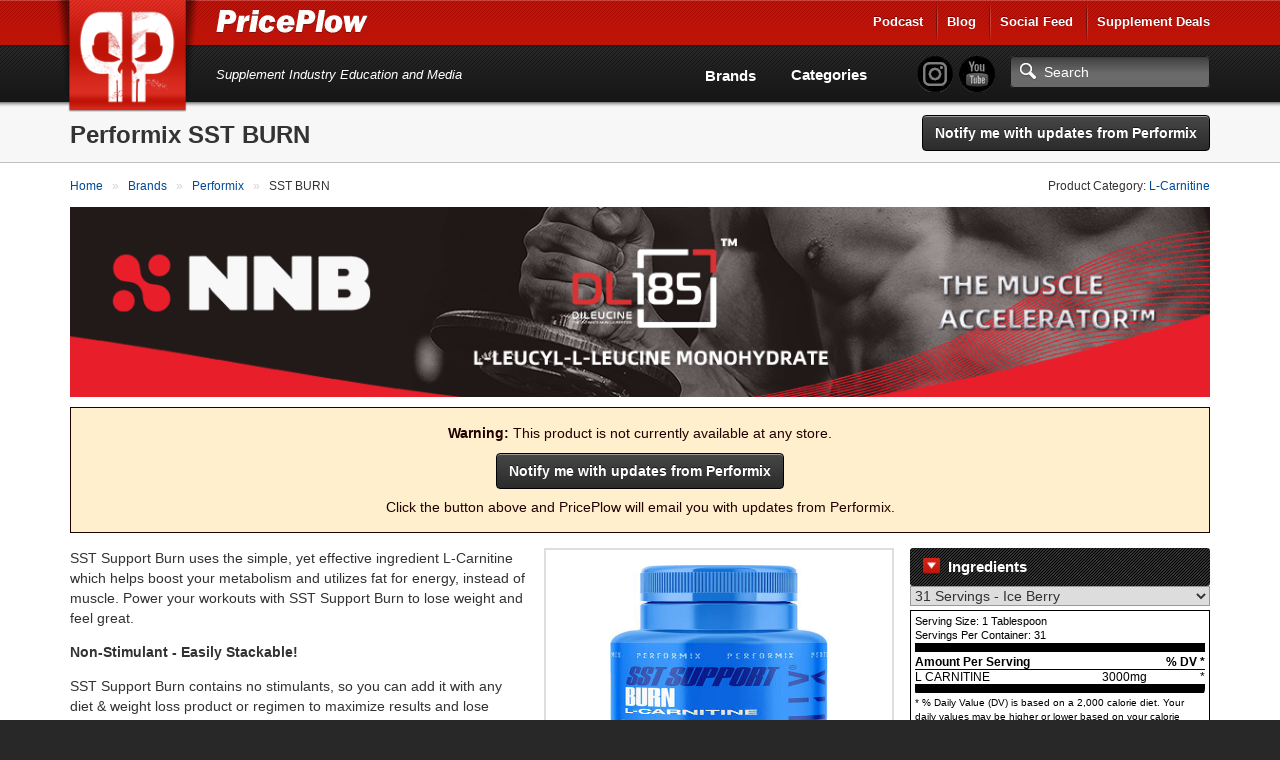

--- FILE ---
content_type: text/html; charset=utf-8
request_url: https://www.priceplow.com/performix/sst-burn
body_size: 12605
content:

<!DOCTYPE html>
<html lang="en">

<head>
    <script>(function(w,d,s,l,i){w[l]=w[l]||[];w[l].push({'gtm.start':
    new Date().getTime(),event:'gtm.js'});var f=d.getElementsByTagName(s)[0],
    j=d.createElement(s),dl=l!='dataLayer'?'&l='+l:'';j.async=true;j.src=
    'https://www.googletagmanager.com/gtm.js?id='+i+dl;f.parentNode.insertBefore(j,f);
    })(window,document,'script','dataLayer','GTM-5P5DHQ');</script>
    <meta charset="utf-8"/>
    <title>Performix SST BURN | News, Reviews, &amp; Prices at PricePlow</title>
    <meta name="description" content="Compare prices and save on Performix SST BURN! You can shop with confidence - the best deal on SST BURN by Performix is here at PricePlow!">
    <meta name="viewport" content="width=device-width, initial-scale=1.0"/>
    <!--[if IE]>
    <meta http-equiv="X-UA-Compatible" content="IE=edge" />
    <![endif]-->

      <link rel="stylesheet" href="https://www.priceplow.com/static/gen/css/base.814f731f.css">

    <link rel="apple-touch-icon" href="/static/images/tileicon.png">
    <link rel="icon" href="/static/images/favicon.png">


    <link rel="canonical" href="https://www.priceplow.com/performix/sst-burn">

    <meta name="robots" content="index, follow">

    <!--[if IE]><link rel="shortcut icon" href="static/images/favicon.ico"><![endif]-->
    <!-- or, set /favicon.ico for IE10 win -->
    <meta name="msapplication-TileColor" content="#FFF">
    <meta name="msapplication-TileImage" content="/static/images/tileicon.png">

    <!-- for Facebook -->
    <meta property="fb:admins" content="100001030166326" />
    <meta property="fb:app_id" content="260396927397263" />
    <meta property="og:title" content="Performix SST BURN | News, Reviews, &amp; Prices at PricePlow" />
    <meta property="og:type" content="product.item" />
    <meta property="og:image" content="https://www.priceplow.com/static/images/products/performix-sst-burn.jpg" />
    <meta property="og:url" content="https://www.priceplow.com/performix/sst-burn" />
    <meta property="og:description" content="Compare prices and save on Performix SST BURN! You can shop with confidence - the best deal on SST BURN by Performix is here at PricePlow!" />

  <meta property="product:brand" content="Performix"/>
  <meta property="product:retailer_item_id" content="73099"/>
  <meta property="product:availability" content="out of stock"/>
  <meta property="product:condition" content="new"/>

    <!-- for Twitter -->
    <meta name="twitter:card" content="summary" />
    <meta name="twitter:title" content="Performix SST BURN | News, Reviews, &amp; Prices at PricePlow" />
    <meta name="twitter:description" content="Compare prices and save on Performix SST BURN! You can shop with confidence - the best deal on SST BURN by Performix is here at PricePlow!" />
    <meta name="twitter:image" content="https://www.priceplow.com/static/images/products/performix-sst-burn.jpg" />

    <!-- Chrome, Firefox OS and Opera -->
    <meta name="theme-color" content="#bf1316">

      <link
        rel="preload"
        href="https://www.priceplow.com/static/images/products/performix-sst-burn-large.jpg"
        as="image"
        />

      <link rel="stylesheet" href="https://www.priceplow.com/static/gen/css/price-history.84411f6c.css">
</head>

<body class="">
<noscript><iframe src="https://www.googletagmanager.com/ns.html?id=GTM-5P5DHQ"
height="0" width="0" style="display:none;visibility:hidden"></iframe></noscript>
<svg aria-hidden="true" style="position: absolute; width: 0; height: 0; overflow: hidden;" version="1.1" xmlns="http://www.w3.org/2000/svg" xmlns:xlink="http://www.w3.org/1999/xlink">
<defs>
<symbol id="icon-price-tag" viewBox="0 0 32 32">
<path d="M0 1.5v12c0 0.825 0.477 1.977 1.061 2.561l14.879 14.879c0.583 0.583 1.538 0.583 2.121 0l12.879-12.879c0.583-0.583 0.583-1.538 0-2.121l-14.879-14.879c-0.583-0.583-1.736-1.061-2.561-1.061h-12c-0.825 0-1.5 0.675-1.5 1.5zM12 9c0 1.657-1.343 3-3 3s-3-1.343-3-3 1.343-3 3-3 3 1.343 3 3z"></path>
</symbol>
<symbol id="icon-zoom-in" viewBox="0 0 32 32">
<path d="M31.008 27.231l-7.58-6.447c-0.784-0.705-1.622-1.029-2.299-0.998 1.789-2.096 2.87-4.815 2.87-7.787 0-6.627-5.373-12-12-12s-12 5.373-12 12 5.373 12 12 12c2.972 0 5.691-1.081 7.787-2.87-0.031 0.677 0.293 1.515 0.998 2.299l6.447 7.58c1.104 1.226 2.907 1.33 4.007 0.23s0.997-2.903-0.23-4.007zM12 20c-4.418 0-8-3.582-8-8s3.582-8 8-8 8 3.582 8 8-3.582 8-8 8zM14 6h-4v4h-4v4h4v4h4v-4h4v-4h-4z"></path>
</symbol>
<symbol id="icon-fire" viewBox="0 0 32 32">
<path d="M10.031 32c-2.133-4.438-0.997-6.981 0.642-9.376 1.795-2.624 2.258-5.221 2.258-5.221s1.411 1.834 0.847 4.703c2.493-2.775 2.963-7.196 2.587-8.889 5.635 3.938 8.043 12.464 4.798 18.783 17.262-9.767 4.294-24.38 2.036-26.027 0.753 1.646 0.895 4.433-0.625 5.785-2.573-9.759-8.937-11.759-8.937-11.759 0.753 5.033-2.728 10.536-6.084 14.648-0.118-2.007-0.243-3.392-1.298-5.312-0.237 3.646-3.023 6.617-3.777 10.27-1.022 4.946 0.765 8.568 7.555 12.394z"></path>
</symbol>
<symbol id="icon-circle-right" viewBox="0 0 32 32">
<path d="M16 0c-8.837 0-16 7.163-16 16s7.163 16 16 16 16-7.163 16-16-7.163-16-16-16zM16 29c-7.18 0-13-5.82-13-13s5.82-13 13-13 13 5.82 13 13-5.82 13-13 13z"></path>
<path d="M11.086 22.086l2.829 2.829 8.914-8.914-8.914-8.914-2.828 2.828 6.086 6.086z"></path>
</symbol>
<symbol id="icon-circle-left" viewBox="0 0 32 32">
<path d="M16 32c8.837 0 16-7.163 16-16s-7.163-16-16-16-16 7.163-16 16 7.163 16 16 16zM16 3c7.18 0 13 5.82 13 13s-5.82 13-13 13-13-5.82-13-13 5.82-13 13-13z"></path>
<path d="M20.914 9.914l-2.829-2.829-8.914 8.914 8.914 8.914 2.828-2.828-6.086-6.086z"></path>
</symbol>
<symbol id="icon-info" viewBox="0 0 32 32">
<path d="M14 9.5c0-0.825 0.675-1.5 1.5-1.5h1c0.825 0 1.5 0.675 1.5 1.5v1c0 0.825-0.675 1.5-1.5 1.5h-1c-0.825 0-1.5-0.675-1.5-1.5v-1z"></path>
<path d="M20 24h-8v-2h2v-6h-2v-2h6v8h2z"></path>
<path d="M16 0c-8.837 0-16 7.163-16 16s7.163 16 16 16 16-7.163 16-16-7.163-16-16-16zM16 29c-7.18 0-13-5.82-13-13s5.82-13 13-13 13 5.82 13 13-5.82 13-13 13z"></path>
</symbol>
<symbol id="icon-link" viewBox="0 0 32 32">
<path d="M13.757 19.868c-0.416 0-0.832-0.159-1.149-0.476-2.973-2.973-2.973-7.81 0-10.783l6-6c1.44-1.44 3.355-2.233 5.392-2.233s3.951 0.793 5.392 2.233c2.973 2.973 2.973 7.81 0 10.783l-2.743 2.743c-0.635 0.635-1.663 0.635-2.298 0s-0.635-1.663 0-2.298l2.743-2.743c1.706-1.706 1.706-4.481 0-6.187-0.826-0.826-1.925-1.281-3.094-1.281s-2.267 0.455-3.094 1.281l-6 6c-1.706 1.706-1.706 4.481 0 6.187 0.635 0.635 0.635 1.663 0 2.298-0.317 0.317-0.733 0.476-1.149 0.476z"></path>
<path d="M8 31.625c-2.037 0-3.952-0.793-5.392-2.233-2.973-2.973-2.973-7.81 0-10.783l2.743-2.743c0.635-0.635 1.664-0.635 2.298 0s0.635 1.663 0 2.298l-2.743 2.743c-1.706 1.706-1.706 4.481 0 6.187 0.826 0.826 1.925 1.281 3.094 1.281s2.267-0.455 3.094-1.281l6-6c1.706-1.706 1.706-4.481 0-6.187-0.635-0.635-0.635-1.663 0-2.298s1.663-0.635 2.298 0c2.973 2.973 2.973 7.81 0 10.783l-6 6c-1.44 1.44-3.355 2.233-5.392 2.233z"></path>
</symbol>
<symbol id="icon-play3" viewBox="0 0 32 32">
<path d="M6 4l20 12-20 12z"></path>
</symbol>
</defs>
</svg>
<div id="main_alert_container"></div>
<div id="js-responsive-element"></div>

<div id="header">
    <div id="menu-wrap">
        <div class="container">
            <div class="row">
                <div class="col-xs-6">
                    <a href="/" id="logo" title="PricePlow Home: We do the Work, You do the Workouts.™"></a>

                    <div id="site-name-wrap" title="PricePlow Home: We do the Work, You do the Workouts.™">
                        <a href="/" id="header-link" title="PricePlow Home: We do the Work, You do the Workouts.™">
                            <span id="snw-in">
                                <span id="site-name"></span>
                            </span>
                        </a>
                    </div>
                </div>
                  <div class="col-xs-6 visible-xs visible-sm" id="header-mobile-features">
                      <form method="get" action="#" id="search-form-md" class="form-inline">
                          <input type="text" class="form-control search-input" aria-label="Search"/>
                          <a href="javascript:;" aria-label="Search" class="btn btn-search-toggle" data-toggle="collapse"
                             data-target="#sm-search-bar" data-overlay="#search-overlay"></a>
                          <a href="javascript:;" aria-label="Navigation Menu" class="btn btn-menu-toggle" data-toggle="collapse"
                             data-target="#main-menu"></a>
                      </form>
                  </div>
                <div class="pull-right hidden-xs hidden-sm">
                    <ul class="login-area-top list-unstyled">
                        <li><a href="https://blog.priceplow.com/podcast" title="Listen to the PricePlow Podcast!" target="_blank" rel="noopener">Podcast</a></li>
                        <li class="deals-menu relative-menu"><a href="https://blog.priceplow.com" title="The PricePlow Blog: Supplement News, Reviews, and Top 10 Lists" target="_blank" rel="noopener">Blog</a>
                            <ul class="bogo-menu">
                                      <li><a href="https://blog.priceplow.com/guides" title="Supplement Guides and Ingredient Research on PricePlow" target="_blank" rel="noopener">Supplement Guides</a></li>
                            </ul>
                        </li>
                        <li><a href="/social" title="PricePlow's Latest Social and Media Activity">Social Feed</a></li>
                        <li class="deals-menu relative-menu"><a href="/deals" title="Our current hot supplement deals, hand-picked by Team PricePlow!">Supplement Deals</a>
                          <ul class="bogo-menu">
                            <li><a href="/deals" title="Supplement Deals on PricePlow - Hand Selected for Hugeness!">Main Deals Page</a></li>
                            <li>- <a href="/deals/bogo" title="Buy One Get One Free Deals at PricePlow!">Buy 1 Get 1 Free</a></li>
                          </ul>
                        </li>
                    </ul>
                </div>
                <!-- .pull-right -->
            </div>
            <!-- .row -->
            <div class="row visible-sm">
                <div class="col-sm-12">
                    <div class="motto-1">
                        Supplement Industry Education and Media
                    </div>
                </div>
            </div>
            <!-- .row -->
        </div>
        <!-- .container -->
    </div>
    <!-- #menu-wrap -->
    <div id="main-menu" class="collapse">
        <div class="container">
            <div class="row" style="margin-right: 0">
                <div class="col-xs-12">
                    <div id="motto-2" class="visible-md visible-lg">
                        Supplement Industry Education and Media
                    </div>
                    <div id="header-right">
                          <div id="pp-header-social">
                              <form method="get" action="/search" id="search-form-lg">
                                <ul class="list-unstyled social-icons" style="display: inline-block;">
                                    <li><a href="https://www.instagram.com/PricePlow" title="Follow @PricePlow on Instagram!" target="_blank" rel="noopener" class="social-instagram"></a></li>
                                    <li><a href="https://www.youtube.com/PricePlow" title="Subscribe to our YouTube Channel!" class="social-youtube" target="_blank" rel="noopener"></a></li>
                                </ul>
                                  <input type="text" name="q" class="form-control search-input visible-md visible-lg" aria-label="Search" placeholder="Search"/>
                                  <input type="submit" style="position: absolute; left: -9999px"/>
                              </form>
                              <ul class="hidden-md hidden-lg mobile-blog-links">
                                <li><a href="https://blog.priceplow.com" title="The PricePlow Blog: Supplement News, Reviews, and Interviews" target="_blank" rel="noopener">Blog</a>
                                  <ul>
                                        <li><a href="https://blog.priceplow.com/guides" title="Supplement Guides and Ingredient Research on PricePlow" target="_blank" rel="noopener">Supplement Guides</a></li>
                                  </ul>
                                </li>
                                <li class="hidden-sm hidden-xs"><a href="https://blog.priceplow.com/podcast" title="Listen to the PricePlow Podcast!" target="_blank" rel="noopener">Podcast</a></li>
                              </ul>
                          </div>

                        <div id="header-nav-wrap">
                            <div id="header-nav">
                                <ul class="list-unstyled">
                                    <li class="hidden-md hidden-lg"><a href="https://blog.priceplow.com/podcast" title="Subscribe to the PricePlow Podcast!">PricePlow Podcast</a></li>
                                    <li class="hidden-md hidden-lg"><a href="/social" title="PricePlow's Latest Social and Media Activity">Social Media Feed</a></li>
                                    <li><a href="/brands" title="See all Brands on PricePlow - Over 1200 of them!">Brands</a></li>
                                    <li><a href="/categories" title="See all Categories on PricePlow! We're *crazy* about organization!">Categories</a></li>
                                    <li class="hidden-md hidden-lg"><a href="/deals" title="See the current hot deals on PricePlow">Deals</a>
                                      <ul>
                                        <li><a href="/deals/bogo" title="Buy One Get One Free Deals!">BOGO Offers</a></li>
                                      </ul>
                                    </li>
                                </ul>
                            </div>
                            <!-- #header-nav -->
                        </div>
                        <!-- #header-nav-wrap -->
                    </div>
                    <!-- #header-right -->
                </div>
                <!-- .col-xs-12 -->
            </div>
            <!-- .row -->
        </div>
        <!-- .container -->
    </div>
    <!-- #main-menu -->
</div>
<!-- #header -->

  <!-- Mobile version search + overlay for it -->
  <div class="mobile-overlay fade out" id="search-overlay" data-toggle="collapse" data-target="#sm-search-bar"></div>
  <div id="sm-search-bar" class="collapse">
      <div id="sm-search-bar-in">
          <form method="get" action="https://www.priceplow.com/search">
              <div class="container">
                  <div class="row">
                      <div class="col-xs-12">
                          <div id="sm-search-bar-input-wrap"><input type="text" name="q" class="form-control search-input" aria-label="Search" placeholder="Search..."/></div>
                      </div>
                      <!-- <div id="sm-search-bar-submit-wrap">
                          <button type="submit" class="btn btn-danger">Search</button>
                      </div> -->
                      <input type="submit" style="position: absolute; left: -9999px"/>
                  </div>
                  <!-- .row -->
              </div>
              <!-- .container -->
          </form>
      </div>
      <!-- #sm-search-bar-in -->
  </div>
  <!-- #sm-search-bar -->

  <div itemscope itemtype="http://schema.org/Product" id="https://www.priceplow.com/performix/sst-burn">
    <meta itemprop="sku" content="product-73099">
    <div id="category-caption" class="product-caption">
        <div class="container" data-mpid="73099">
            <div class="row">
                <div class="col-xs-12" id="cat-cap-top">
                    <div id="cat-cap-top-in" class="clearfix">
                        <meta itemprop="brand" content="Performix">
                        <h1><span itemprop="name">Performix SST BURN</span></h1>
                        <div class="cat-cap-product-header" id="cat-cap-bottom">
                            <ul class="list-inline">
                                <li>
                                        <button id="" data-path="/performix" data-id="2130" data-name="Performix" title="Click here to get emailed with updates from Performix" class="btn monitor_brand btn-black" style="">Notify me with updates from Performix</button>



                                </li>
                            </ul>
                        </div>
                        <!-- #cat-cap-bottom -->
                    </div>
                    <!-- #cat-cap-top-in -->
                </div>
                <!-- .col-xs-12 -->
            </div>
            <!-- .row -->
        </div>
        <!-- .container -->
    </div> <!-- #category-caption -->
    <div class="subpage-wrap product-subpage">
            <div class="container" id="product-top-container">
                <div class="row">
                    <div class="col-xs-12">
                        <div class="breadcrumbs clearfix">
                            <div class="pull-left">
                              <ol itemscope itemtype="https://schema.org/BreadcrumbList" class="breadcrumb-list">
    <li itemprop="itemListElement" itemscope itemtype="https://schema.org/ListItem">
            <a itemprop="item" href="https://www.priceplow.com/" title="">
        <span itemprop="name">Home</span>
    </a>


      <meta itemprop="position" content="1" />
    </li>
    <li itemprop="itemListElement" itemscope itemtype="https://schema.org/ListItem">
            <a itemprop="item" href="https://www.priceplow.com/brands" title="">
        <span itemprop="name">Brands</span>
    </a>


      <meta itemprop="position" content="2" />
    </li>
    <li itemprop="itemListElement" itemscope itemtype="https://schema.org/ListItem">
          <a itemprop="item" href="https://www.priceplow.com/performix" title="">
        <span itemprop="name">Performix</span>
    </a>

      <meta itemprop="position" content="3" />
    </li>
    <li itemprop="itemListElement" itemscope itemtype="https://schema.org/ListItem">
              <span itemprop="name">SST BURN</span>

      <meta itemprop="position" content="4" />
    </li>
</ol>

                            </div>
                            <div class="pull-right hidden-xs">
                                Product Category: <a href="/l-carnitine"  title="Read more about L-Carnitine and compare products with PricePlow!">L-Carnitine</a>
                            </div>
                        </div>
                        <!-- .breadcrumbs -->

                          <div class="responsive-frame">
    <iframe src="/blazon?bid=2130&amp;cid=58" frameborder="0" title="Sponsored Content">
    </iframe>
  </div>


                            <div class="product-warning hidden-xs">
        <p><strong>Warning:</strong> This product is not currently available at any store.</p>
            <button id="" data-path="/performix" data-id="2130" data-name="Performix" title="Click here to get emailed with updates from Performix" class="btn monitor_brand btn-black center" style="margin-bottom:8px;">Notify me with updates from Performix</button>


        <p>Click the button above and PricePlow will email you with updates from Performix.</p>
    </div>

                    </div>
                </div>

                <div class="row content-row">
                  <div class="col-xs-12 text-content">
                      <div id="product-flex-container">
                        <div id="featured-product-container" class="visible-xs hidden-sm hidden-md hidden-lg">
                                <div  class=" featured-product product-ad">
      <div class="product-ad-in">
        <div class="pad-picture">
          <meta itemprop="image" content="https://www.priceplow.com/static/images/products/performix-sst-burn-large.jpg">
          

  <img src="https://www.priceplow.com/static/images/products/performix-sst-burn-large.jpg" width="220" height="706" alt=""  />

            <div class="image-overlay">
      <div class="island">
        <div class="title">Performix SST BURN</div>
        <a href="https://www.priceplow.com/static/images/products/performix-sst-burn.jpg" class="magnify" data-image-url="https://www.priceplow.com/static/images/products/performix-sst-burn.jpg" data-caption="Performix SST BURN" data-product-url="https://www.priceplow.com/performix/sst-burn" data-product-name="Performix SST BURN" data-product-id="73099" data-outgoing-url="" data-show-product-link="0" title="Performix SST BURN"><svg role="img" class="icon icon-zoom-in" aria-label="Zoom In" alt="Zoom In">
    <title>Zoom In</title>
    <use xlink:href="#icon-zoom-in"></use>
  </svg></a>
      </div>
  </div>

        </div>
        <div class="pad-links">
          <div class="text-center">
              <p style="margin: 0 0 4px 0">Performix SST BURN</p>
          </div>
        </div>
      </div>
      <!-- .product-ad-in -->
      <div class="product-ad-share">
        <div class="product-share-button" title="Click here to Share this page with friends!" data-toggle="modal" href="https://www.priceplow.com/user/share/product/73099" data-target="#modal_share_box"></div>
      </div>
    </div>
    <!-- .product-ad -->

                        </div>


                            <div itemprop="offers" itemscope itemtype="http://schema.org/AggregateOffer">
                              <link itemprop="availability" href="http://schema.org/OutOfStock">
                              <meta itemprop="lowPrice" content="29.99">
                              
                              <meta itemprop="priceCurrency" content="USD">
                            </div>
 




                        <div id="nutrition-container">
                              <div class="toc-header" data-toggle="collapse" data-target=".nutrition-inner-container"><span>Ingredients</span></div>
                              <div class="nutrition-inner-container collapse in">
                                <select id="nutrition_label_selector" aria-label="Select Nutrition Label">
                                       <option value="31 Servings - Ice Berry">31 Servings - Ice Berry</option>
                                </select>

                                       <div class="nutrition-label" data-variation="31 Servings - Ice Berry" style="display: none">
        <table>
            <colgroup>
                <col class="ing-col">
                <col class="amount-col">
                <col class="dv-col">
            </colgroup>
            <tbody>
                <tr class="label-serving-size">
                    <td colspan="3">Serving Size: 1 Tablespoon</td>
                </tr>
                <tr class="label-servings">
                    <td colspan="3">Servings Per Container: 31</td>
                </tr>
                <tr>
                    <td colspan="3" class="line-above-thick"></td>
                </tr>
                <tr>
                    <td class="per-serving-label"><strong>Amount Per Serving</strong></td>
                    <td colspan="2" class="dv-label dv"><strong>% DV *</strong></td>
                </tr>

                    <tr>
                        <td colspan="3" class="line-above-thin"></td>
                    </tr>
                    <tr>
                        <td colspan="1" >L CARNITINE</td>
                            <td class="amount">3000mg</td>
                            <td class="dv">*</td>
                    </tr>

                <tr>
                    <td colspan="3" class="line-above-thick"></td>
                </tr>
            </tbody>
            <tbody class="footnotes">
                <tr>
                    <td colspan="3" class="dv-footnote">
                        * % Daily Value (DV) is based on a 2,000 calorie diet. Your daily values may be higher or lower based on your calorie needs.
                        <br>
                        † Daily Value (DV) not established.
                    </td>
                </tr>
                    <tr>
                        <td colspan="3">
                            <strong>Other Ingredients:</strong><br>
                                <p>Purified Water, Citric Acid, Phosphoric Acid, Malic Acid, Natural and Artificial Flavors, Sucralose, Acesulfame Potassium, Potassium Sorbate, Sodium Benzoate, FD&amp;C Blue #1.</p>
                        </td>
                    <tr>

                    <tr>
                        <td colspan="3">
                            <strong>Directions:</strong><br>
                                <p>Shake well before each use. Take one (1) tablespoon 1-3 times daily. May also be mixed with your favorite juice or beverage. Refrigerate after opening. Please read the entire label before use.</p>
                        </td>
                    </tr>

                    <tr>
                        <td colspan="3">
                            <strong>Warnings:</strong><br>
                                <p>WARNING: DO NOT USE IF PREGNANT, NURSING, OR PLAN ON BECOMING PREGNANT. THISPRODUCT IS INTENDED FOR USE BY HEALTHY ADULTS OVER THE AGE OF 18. Do not use this product continuously for more than 8 weeks. Do not combine with alcohol. Not intended for use by those with a medical condition. Use only as directed. Do not exceed recommended daily intake. Consult a physician or licensed qualified health care professional prior to use if you are pregnant, or nursing, or if you are taking medication, or if you havea medical condition, including, but not limited to, heart, liver, kidney, or thyroid disease, psychiatric or epileptic disorders, enlarged prostate or glaucoma. Discontinue 2 weeks prior to surgery or if you experience rapid heartbeat, dizziness, severe headache or shortness of breath. DO NOT USE IF SAFETY SEAL UNDER CAP IS BROKEN. KEEP OUT OF REACH OF CHILDREN. Produced in a facility that also uses milk, eggs, fish, shellfish, tree nuts, wheat and soy.</p>
                        </td>
                    </tr>
            </tbody>
        </table>
    </div>

                              </div>
                        </div>


                          <div id="under-nutrition-container">
                                <div class="price-history-image center">
                                    <a href="#price-history" title="See the price history changes over time!">
                                        <img loading="lazy" src="/static/images/price-history.png" alt="Price History Graph"/>
                                    </a>
                                </div>
                          </div>



                        <div id="product-videos-container">
                                <div  class="hidden-xs featured-product product-ad">
      <div class="product-ad-in">
        <div class="pad-picture">
          <meta itemprop="image" content="https://www.priceplow.com/static/images/products/performix-sst-burn-large.jpg">
          

  <img src="https://www.priceplow.com/static/images/products/performix-sst-burn-large.jpg" width="220" height="706" alt=""  />

            <div class="image-overlay">
      <div class="island">
        <div class="title">Performix SST BURN</div>
        <a href="https://www.priceplow.com/static/images/products/performix-sst-burn.jpg" class="magnify" data-image-url="https://www.priceplow.com/static/images/products/performix-sst-burn.jpg" data-caption="Performix SST BURN" data-product-url="https://www.priceplow.com/performix/sst-burn" data-product-name="Performix SST BURN" data-product-id="73099" data-outgoing-url="" data-show-product-link="0" title="Performix SST BURN"><svg role="img" class="icon icon-zoom-in" aria-label="Zoom In" alt="Zoom In">
    <title>Zoom In</title>
    <use xlink:href="#icon-zoom-in"></use>
  </svg></a>
      </div>
  </div>

        </div>
        <div class="pad-links">
          <div class="text-center">
              <p style="margin: 0 0 4px 0">Performix SST BURN</p>
          </div>
        </div>
      </div>
      <!-- .product-ad-in -->
      <div class="product-ad-share">
        <div class="product-share-button" title="Click here to Share this page with friends!" data-toggle="modal" href="https://www.priceplow.com/user/share/product/73099" data-target="#modal_share_box"></div>
      </div>
    </div>
    <!-- .product-ad -->




                            <div id="description-container" class="text-content">
                                  <div class="visible-xs" id="home-bottom-mobile-nav" style="margin:0;">
                                    <ul class="list-unstyled sm-content-expander" style="margin:0 10px;">
                                      <li style="margin:0;">
                                        <a href="#" class="overview-toggle hbmn-posts" title="Click Here to read about SST BURN"><span>Click here to read about SST BURN</span></a>
                                      </li>
                                    </ul>
                                  </div>
                                <div class="product-description hidden-xs" id="hidden-content" itemprop="description">
                                  <div><p>SST Support Burn uses the simple, yet effective ingredient L-Carnitine which helps boost your metabolism and utilizes fat for energy, instead of muscle. Power your workouts with SST Support Burn to lose weight and feel great.</p><p><b>Non-Stimulant - Easily Stackable! </b></p><p>SST Support Burn contains no stimulants, so you can add it with any diet &amp; weight loss product or regimen to maximize results and lose weight quickly.</p><p><b>About SST Support </b></p><p>SST Support products are designed to maximize the metabolism benefits of our top-selling SST (Super Strength Technology) products. Our SST Support line is made up of non-stimulant products, allowing you to stack any SST Support product with SST Original, SST V2X, orSST V3X to better reach your weight goals and potential.</p></div>
                                </div>
                            </div>
                        </div>

                    </div> <!-- #product-flex-container -->
                  </div> <!-- .col-xs-12 -->
                </div>  <!-- .row -->
            </div> <!-- .container -->

        <div class="container">
              <div class="product-warning visible-xs">
        <p><strong>Warning:</strong> This product is not currently available at any store.</p>
            <button id="" data-path="/performix" data-id="2130" data-name="Performix" title="Click here to get emailed with updates from Performix" class="btn monitor_brand btn-black center" style="margin-bottom:8px;">Notify me with updates from Performix</button>


        <p>Click the button above and PricePlow will email you with updates from Performix.</p>
    </div>

        </div>

        <div class="price-comparison-wrap" id="price-comparison">
          <div id="price-comparison-x" class="section-anchor"></div>
          <div class="container">
            <div class="price-comparison-in">
              <div class="row">
                <div class="col-xs-12">
 		  <a name="disclosure"></a>
                  <ul class="outgoing-search-stores">
                    <li>
                      <p>Search for Performix SST BURN on Amazon.com</p>
                      <p><a href="/out/amazon/73099" target="_blank" rel="noopener" title="Search for Performix SST BURN on Amazon.com"><img src="/static/images/stores/amazoncom-small.jpg" alt="Search for Performix SST BURN on Amazon.com" title="Click here to Search for Performix SST BURN on Amazon.com"/></a></p>
                    </li>
                    <li>
                      <p><a href="/out/ebay/73099" target="_blank" rel="noopener" title="Search for Performix SST BURN on eBay">Search for Performix SST BURN on eBay</p>
                      <p><img src="/static/images/stores/ebaycom-small.png" alt="Search for Performix SST BURN on eBay" title="Click here to Search for Performix SST BURN on eBay"/></a></p>
                    </li>
                  </ul>
		<h3>Statement of Disclosure</h3>
			<div style="margin-left: 3%;">
                          <p>PricePlow relies on pricing from stores with which we have a business relationship. We work hard to keep pricing current, but it is possible that you might find a better offer on your own. Additional shipping and taxes may apply. Data may be mismatched or out of date. Prices may be converted from non-USD currencies (denoted by <span><sup class="non-usd">†</sup></span>) and may not reflect current exchange rates.
 Prices may reflect coupon-based pricing (denoted by the <span><svg role="img" class="icon icon-price-tag " aria-label="Example coupon icon" alt="Example coupon icon">
    <title>Example coupon icon</title>
    <use xlink:href="#icon-price-tag"></use>
  </svg></span> icon).</p>
			  <p>If you run an online retail store with a diverse product list, contact us to learn how to get listed.</p>
			</div>
                  <div class="pcw-bottom clearfix">
                    <div class="pcw-bottom-text">
                      <strong>Looking for a lower price? Sign up for price drops</strong>
                      <br />
                      We'll notify you as soon as the price drops.
                    </div>
                    <div class="pcw-bottom-btn">
                          <button id="" data-path="/performix/sst-burn" data-id="73099" data-name="SST BURN" title="Click here to get emailed with updates from Performix" class="btn monitor_brand btn-danger" style="">Notify me with updates from Performix</button>


                    </div>
                  </div>

                  <div id="price-history">
                    <div class="row">
                      <div class="col-xs-12">
                        <h2>Price History</h2>
                        <p><small><em>*Note: Amazon Data is not used in PricePlow's price history graphs.</em></small></p>
                        <div class="price-history-tooltip" style="display: none">
                          <table>
                            <thead>
                              <th width="60%"></th>
                              <th width="40%" class="text-right"></th>
                            </thead>
                            <tbody>
                                <tr>
                                    <td colspan="2" class="date text-center"></td>
                                </tr>
                                <tr data-size="31 Servings">
                                  <td class="size"><span class="line-color"></span> 31 Servings</td>
                                  <td class="current-price text-right"></td>
                                </tr>
                            </tbody>
                          </table>
                        </div>
                        <div class="price-history-chart"></div>
                        <ul class="price-history-legend">
                            <li data-size="31 Servings"><span class="line-color"></span> 31 Servings</li>
                        </ul>

                        <h3>Historic Prices</h3>
                        <table class="historic-prices">
                          <thead>
                            <th width="30%" class="text-left">Size</th>
                            <th width="30%" class="text-center">Current</th>
                            <th width="30%" class="text-center">Lowest</th>
                            <th width="10%" class="text-center">Average</th>
                          </thead>
                          <tbody>
                              <tr data-size="31 Servings" class="size-row">
                                <td class="size"><span class="line-color"></span> 31 Servings</td>
                                <td class="current-price text-center"></td>
                                <td class="lowest-price text-center"></td>
                                <td class="average-price text-center"></td>
                              </tr>
                          </tbody>
                        </table>
                      </div>
                    </div>
                  </div> <!-- #price-history -->
 
                </div> <!-- .col-xs-12 -->
              </div> <!-- .row -->
            </div> <!-- .price-comparison-in -->
          </div> <!-- .container -->
        </div> <!-- .price-comparison-wrap -->
    </div> <!-- .subpage-wrap -->
  </div> <!-- /schema.org itemscope -->

<div class="modal fade bs-modal-sm" id="loginOrRegisterModal" tabindex="-1" role="dialog" aria-labelledby="mySmallModalLabel" aria-hidden="true">
  <div class="modal-dialog modal-sm">
    <div class="modal-content">
      <div class="modal-body">
        <button type="button" class="close" data-dismiss="modal" aria-hidden="true">&times;</button>
        <h4>Sign up for alert notifications</h4>
        <form class="form-horizontal">
          <div id="register_alert_container">
          </div>
          <div class="form-group has-feedback">
            <label class="control-label" for="register-email-input">Email Address</label>
            <input required="" name="email" class="form-control" type="email" placeholder="" id="register-email-input">
            <div class="checkbox" id="get-deal-alerts">
              <input id="get_deal_alerts-checkbox" name="get_deal_alerts" type="checkbox" checked>
              <label for="get_deal_alerts-checkbox">get <a href="/deals" target="_blank" rel="noopener" title="Our favorite deals on the web!">Hot Deal</a> alerts</label>
            </div>
            <div class="checkbox" id="get-blog-alerts">
              <input id="get_blog_alerts-checkbox" name="get_blog_alerts" type="checkbox" checked>
              <label for="get_blog_alerts-checkbox">get <a href="https://blog.priceplow.com/" target="_blank" rel="noopener" title="The PricePlow Blog: Supplement News and Diet Research">New Blog Post</a> alerts</label>
            </div>
            <div class="checkbox" id="get-youtube-alerts">
                <input id="get_youtube_alerts-checkbox" name="get_youtube_alerts" type="checkbox" checked>
                <label for="get_youtube_alerts-checkbox">get <a href="https://www.youtube.com/channel/UCVLKnJW_1-Z5tHmDW1B4g8Q" target="_blank" rel="noopener" title="PricePlow on YouTube">New YouTube Video</a> alerts</label>
            </div>
            <div class="checkbox" id="get-instagram-alerts">
                <input id="get_instagram_alerts-checkbox" name="get_instagram_alerts" type="checkbox" checked>
                <label for="get_instagram_alerts-checkbox">get <a href="https://www.instagram.com/priceplow" target="_blank" rel="noopener" title="PricePlow on Instagram">New Instagram</a> alerts</label>
            </div>
            <div class="checkbox" id="get-tiktok-alerts">
                <input id="get_tiktok_alerts-checkbox" name="get_tiktok_alerts" type="checkbox" checked>
                <label for="get_tiktok_alerts-checkbox">get <a href="https://www.tiktok.com/@PricePlow" target="_blank" rel="noopener" title="PricePlow on TikTok">New TikTok</a> alerts</label>
            </div>
          </div>
          <div class="form-group has-feedback text-center">
            <button id="registerBtn" name="register" class="btn btn-danger">Sign Up</button>
          </div>
          <br>
          <p>
            <em>We'll send notifications for your monitored alerts up to once per day. You may change your alert preferences or opt out at any time. See our <a href="/terms" rel="noopener" target="_blank">Terms of Use</a> and <a href="/privacy" rel="noopener" target="_blank">Privacy Policy</a>.</em>
          </p>
        </form>
      </div>
    </div>
  </div>
</div>

<div class="modal fade modal-share-box" tabindex="-1" role="dialog" aria-labelledby="modalShareBox" aria-hidden="true" id="modal_share_box">
  <div class="modal-dialog">
    <div class="modal-content">
      <div class="modal-body">
        <button type="button" class="close" data-dismiss="modal" aria-hidden="true">&times;</button>
      </div>
    </div>
  </div>
</div>

<div class="modal fade modal-image-overlay" tabindex="-1" role="dialog" aria-labelledby="modalImageOverlay" aria-hidden="true" id="modal_image_lightbox">
  <div class="modal-dialog">
    <div class="modal-content">
      <div class="modal-body">
        <button type="button" class="close" data-dismiss="modal" aria-hidden="true">&times;</button>
        <img class="product-image" src="" />
        <div class="caption"></div>

        <button data-path="" data-id="" data-name="" title="Get Price Alerts" class="btn btn-lg btn-black monitor_product" style="display: none">Get Price Alerts</button>
        <a class="product-link" href="#" target="_blank" rel="noopener" style="display: none"><button class="btn btn-lg btn-black" title="See Product Page">See Product Page</button></a>
        <a class="outgoing-link" href="#" target="_blank" rel="noopener"><button class="btn btn-lg btn-block btn-danger" title="Go to our Deal">Go to Store Deal</button></a>
      </div>
    </div>
  </div>
</div>

<div class="modal fade" tabindex="-1" role="dialog" aria-labelledby="modalAddProductAlert" aria-hidden="true" id="product-alert-modal">
  <div class="modal-dialog">
    <div class="modal-content">
      <div class="modal-body">
      </div>
    </div>
  </div>
</div>

<div class="modal fade" tabindex="-1" role="dialog" aria-labelledby="modalAddDealAlert" aria-hidden="true" id="deal-alert-modal" data-backdrop="static" data-keyboard="false">
  <div class="modal-dialog">
    <div class="modal-content">
      <div class="modal-body">
      </div>
    </div>
  </div>
</div>

<div id="footer">
    <div class="container">
        <div class="row">
            <div class="col-xs-2">
                 <div id="footer-logo"><a href="/" title="Compare Prices on Nutritional Products at PricePlow!"> </a></div>
            </div>
            <div class="col-xs-10 col-sm-4 col-sm-push-6" id="copyright">&copy; ClutchWave Inc, 2026</div>
            <div class="col-xs-12 col-sm-6 col-sm-pull-6" id="footer-motto"><span>We do the Work, You do the Workouts.™</span></div>
        </div>
        <!-- .row -->
        <div class="row">
            <div class="col-xs-12">
                <div id="footer-middle" class="clearfix">
                    <div class="row">
                        <div class="col-md-4 col-md-push-8" id="social-icons">
                            <ul class="list-unstyled">
                                <li><a href="https://twitter.com/PricePlow" title="Follow @PricePlow on Twitter!" class="social-twitter" target="_blank" rel="noopener"></a></li>
                                <li><a href="http://www.pinterest.com/priceplow/" title="Pin us on Pinterest" class="social-pinterest" target="_blank" rel="noopener"></a></li>
                                <li><a href="https://www.instagram.com/PricePlow" title="Follow us on Instagram" class="social-instagram" target="_blank" rel="noopener"></a></li>
                                <li><a href="https://www.tiktok.com/@PricePlow" title="Follow @PricePlow on TikTok!" target="_blank" rel="noopener" class="social-tiktok"></a></li>
                                <li><a href="https://www.youtube.com/PricePlow" title="See our Reviews and News on YouTube!" class="social-youtube" target="_blank" rel="noopener"></a></li>
                            </ul>
                        </div>
                        <!-- .col-md-4 -->
                        <div class="col-md-8 col-md-pull-4" id="footer-menu">
                            <ul class="list-unstyled">
                                <li><a href="/contact" title="Contact PricePlow Support" rel="nofollow">Contact Support</a></li>
                                <li><a href="/about" title="About PricePlow - The Story" rel="nofollow">About Us</a></li>
                                <li><a href="/privacy" title="The PricePlow Privacy Policy" rel="nofollow">Privacy Policy</a></li>
                                <li><a href="/terms" title="PricePlow's Terms of Use" rel="nofollow">Terms of Use</a></li>
                            </ul>
                            <ul class="list-unstyled">
                                <li><a href="/deals" title="Supplement Deals">Deals</a></li>
                                <li><a href="/social" title="PricePlow's Latest Social and Media Activity">Social Feed</a></li>
                                <li><a href="/contract-manufacturers" title="Contract Manufacturers">Contract Manufacturers</a></li>
                                <li><a href="https://discord.priceplow.com" title="Join the PricePlow Discord Community" target="_blank" rel="noopener">Discord</a></li>
                                <li><a href="https://blog.priceplow.com/podcast" title="Subscribe to the PricePlow Podcast!" target="_blank" rel="noopener">PricePlow Podcast</a></li>
                            </ul>
                        </div>
                        <!-- .col-md-8 -->
                    </div>
                    <!-- .row -->
                </div>
                <!-- #footer-middle -->
            </div>
            <!-- .col-xs-12 -->
        </div>
        <!-- .row -->
          <div class="row" id="footer-statement">
              <div class="col-xs-12 col-sm-8 col-sm-push-2">
                  <div class="footer-disclaimer">
                      <p>No statements on this page have been approved by the FDA. Contact a doctor and get written permission
                      before beginning a new diet or using any supplement.</p>
                      <p>Prices, labels, and product availabilities change frequently. We make no guarantee on the accuracy of any of the listings on this site.</p>
                  </div>
              </div>
          </div>
          <!-- .row -->
    </div>
    <!-- .container -->
</div>
<!-- #footer -->

<noscript id="deferred-styles">
    <link rel="stylesheet" href="https://www.priceplow.com/static/gen/css/bootstrap-select.fa766e1c.css">
</noscript>


  <script onload="onPricePlowBaseJSLoaded()" src="https://www.priceplow.com/static/gen/js/base.cabd6915.js" defer></script>

    <script onload="initPricePlowProduct()" src="https://www.priceplow.com/static/gen/js/product.68f9c773.js" defer></script>

  <script>
  function initPricePlowProduct() {
    $(document).ready(function() {
      var price_histories = [{"master_product_id": 73099, "size": "31.0000", "sizeunit": "Servings", "full_size": "31 Servings", "price_snapshots": [{"timestamp": "2018-01-21T12:31:07", "price": "24.99", "unit_price": "0.8061", "eff_unit_price": "0.8061"}, {"timestamp": "2018-04-11T12:30:29", "price": null, "unit_price": null, "eff_unit_price": null}, {"timestamp": "2018-04-12T12:30:25", "price": "24.99", "unit_price": "0.8061", "eff_unit_price": "0.8061"}, {"timestamp": "2018-04-27T12:30:29", "price": null, "unit_price": null, "eff_unit_price": null}, {"timestamp": "2022-03-07T02:28:36", "price": "29.99", "unit_price": "0.9674", "eff_unit_price": "0.9674"}, {"timestamp": "2022-04-22T02:27:42", "price": "22.49", "unit_price": "0.7255", "eff_unit_price": "0.7255"}, {"timestamp": "2022-04-28T02:27:41", "price": null, "unit_price": null, "eff_unit_price": null}, {"timestamp": "2022-05-25T02:27:45", "price": "29.99", "unit_price": "0.9674", "eff_unit_price": "0.9674"}, {"timestamp": "2022-07-15T02:27:43", "price": "22.49", "unit_price": "0.7255", "eff_unit_price": "0.7255"}, {"timestamp": "2022-07-23T02:27:43", "price": "29.99", "unit_price": "0.9674", "eff_unit_price": "0.9674"}, {"timestamp": "2022-08-06T02:27:46", "price": null, "unit_price": null, "eff_unit_price": null}, {"timestamp": "2022-08-27T10:28:32", "price": "29.99", "unit_price": "0.9674", "eff_unit_price": "0.7256"}, {"timestamp": "2022-08-31T02:27:55", "price": "29.99", "unit_price": "0.9674", "eff_unit_price": "0.9674"}, {"timestamp": "2022-11-22T02:28:40", "price": "29.99", "unit_price": "0.9674", "eff_unit_price": "0.7256"}, {"timestamp": "2022-12-02T02:29:41", "price": "29.99", "unit_price": "0.9674", "eff_unit_price": "0.9674"}, {"timestamp": "2023-01-09T14:28:17", "price": "27.99", "unit_price": "0.9029", "eff_unit_price": "0.9029"}, {"timestamp": "2023-02-11T02:28:14", "price": "26.24", "unit_price": "0.8465", "eff_unit_price": "0.8465"}, {"timestamp": "2023-02-20T02:28:46", "price": "29.99", "unit_price": "0.9674", "eff_unit_price": "0.9674"}, {"timestamp": "2023-02-21T06:28:42", "price": "26.24", "unit_price": "0.8465", "eff_unit_price": "0.8465"}, {"timestamp": "2023-02-25T06:28:34", "price": "29.99", "unit_price": "0.9674", "eff_unit_price": "0.9674"}, {"timestamp": "2023-03-02T02:28:32", "price": "29.99", "unit_price": "0.9674", "eff_unit_price": "0.8465"}, {"timestamp": "2023-03-15T02:28:33", "price": "29.99", "unit_price": "0.9674", "eff_unit_price": "0.9674"}, {"timestamp": "2023-03-17T02:28:46", "price": "29.99", "unit_price": "0.9674", "eff_unit_price": "0.7256"}, {"timestamp": "2023-04-02T02:28:58", "price": "29.99", "unit_price": "0.9674", "eff_unit_price": "0.9674"}, {"timestamp": "2023-04-05T06:28:43", "price": "29.99", "unit_price": "0.9674", "eff_unit_price": "0.8465"}, {"timestamp": "2023-05-02T02:29:45", "price": "27.99", "unit_price": "0.9029", "eff_unit_price": "0.9029"}, {"timestamp": "2023-05-31T02:28:38", "price": "27.99", "unit_price": "0.9029", "eff_unit_price": "0.7256"}, {"timestamp": "2023-06-01T02:27:57", "price": "27.99", "unit_price": "0.9029", "eff_unit_price": "0.9029"}, {"timestamp": "2023-06-10T06:29:23", "price": "34.99", "unit_price": "1.1287", "eff_unit_price": "0.8465"}, {"timestamp": "2023-06-13T06:29:59", "price": "27.99", "unit_price": "0.9029", "eff_unit_price": "0.9029"}, {"timestamp": "2023-07-07T06:30:33", "price": null, "unit_price": null, "eff_unit_price": null}, {"timestamp": "2023-07-22T02:30:44", "price": "29.99", "unit_price": "0.9674", "eff_unit_price": "0.9674"}, {"timestamp": "2023-07-23T02:29:45", "price": null, "unit_price": null, "eff_unit_price": null}, {"timestamp": "2023-08-13T02:30:50", "price": "29.99", "unit_price": "0.9674", "eff_unit_price": "0.9674"}, {"timestamp": "2023-08-14T02:30:46", "price": null, "unit_price": null, "eff_unit_price": null}, {"timestamp": "2024-02-12T10:31:07", "price": "29.99", "unit_price": "0.9674", "eff_unit_price": "0.9674"}, {"timestamp": "2024-04-05T02:31:43", "price": null, "unit_price": null, "eff_unit_price": null}]}];
      var sizes = {"31 Servings": {"available": false, "price": null}};
      var chart = window.plotPriceHistory('.price-history-chart', price_histories, sizes);
      if (!price_histories.length) {
        $('#price-history').hide();
      }

      function initReadMore() {
        // Collapse the '#product-flex-container' with [Read More] on viewports >= 768px wide.
        if (window.innerWidth >= 768) {
            $('#product-flex-container').readmore({
                embedCSS: false,  // stylize the button ourselves
                collapsedHeight: 520,
                // Add a 40px margin to avoid collapsing blocks that are only
                // slightly larger than collapsedHeight.
                heightMargin: 40,
                speed: 300,
                // html for opening link
                moreLink  : '<div class="js-readless-toggle"><a href="#" title="Read More" class="read-more-btn">&darr; Read more &darr;</a></div>',
                // html for closing link
                lessLink  : '<div class="js-readless-toggle"><a href="#" title="Read Less" class="read-more-btn">&uarr; Read less &uarr;</a></div>',
                afterToggle: function(trigger, element, expanded) {
                    // element is the container (#product-flex-container)
                    if (expanded) {  // [Read More] was clicked and the container was expanded was expanded.
                        // By default Readmore.js sets an exact height, which it
                        // may under-calculate. Let's set the height to 100% to
                        // ensure the container is FULLY expanded.
                        element.height('100%');
                    } else { // [Read Less] was clicked and the container was collapsed.
                        // Scroll 70px above the container to account for the fixed heading.
                        $('html, body').animate( { scrollTop: element.offset().top - 70 }, {duration: 100 } );
                    }
                }
            });
        } else {
          // Destroy [Read More] on viewports < 768px wide to avoid rendering
          // issues when resizing the window from >= 768px to < 768px.
          $('#product-flex-container').readmore('destroy');
        }
      }

      // Initialize [Read More].
      initReadMore();

      // Re-initialize the [Read More] area when the window is resized.
      var resizeTimer;
      $(window).on('resize', function(e) {
        clearTimeout(resizeTimer);
        resizeTimer = setTimeout(function() {
          // the resizing has "stopped"
          requestAnimationFrame(initReadMore);
        }, 250);
      });

      // Toggle the #hidden-content on mobile devices (from readless.js).
      $('.overview-toggle').click(function() {
          $('#hidden-content').toggleClass('hidden-xs');
          return false;
      });

      // Add tooltip disclaimer for Amazon offers.
      $('.amazon-offer-disclaimer').tooltip({
        title: "Product prices and availability are accurate as of the date/time indicated and are subject to change. Any price and availability information displayed on Amazon.com at the time of purchase will apply to the purchase of this product."
      });
    });
  };
  </script>

<script>
  function onPricePlowBaseJSLoaded() {
    var PRICEPLOW_API_KEY = "c155a23c90c044dfae0daaaad70ce43a";
    PricePlowApi.init({baseUrl: 'https://api.priceplow.com/v1/', apiKey: PRICEPLOW_API_KEY});

    // Dispatch a 'priceplow-init' event.
    event = new Event('priceplow-init');
    document.dispatchEvent(event);
  }

  // Load deferred CSS.
  // See: https://developers.google.com/speed/docs/insights/OptimizeCSSDelivery
  var loadDeferredStyles = function() {
    var addStylesNode = document.getElementById("deferred-styles");
    var replacement = document.createElement("div");
    replacement.innerHTML = addStylesNode.textContent;
    document.body.appendChild(replacement)
    addStylesNode.parentElement.removeChild(addStylesNode);
  };
  var raf = window.requestAnimationFrame || window.mozRequestAnimationFrame ||
      window.webkitRequestAnimationFrame || window.msRequestAnimationFrame;
  if (raf) raf(function() { window.setTimeout(loadDeferredStyles, 0); });
  else window.addEventListener('load', loadDeferredStyles);
</script>

</body>
</html>